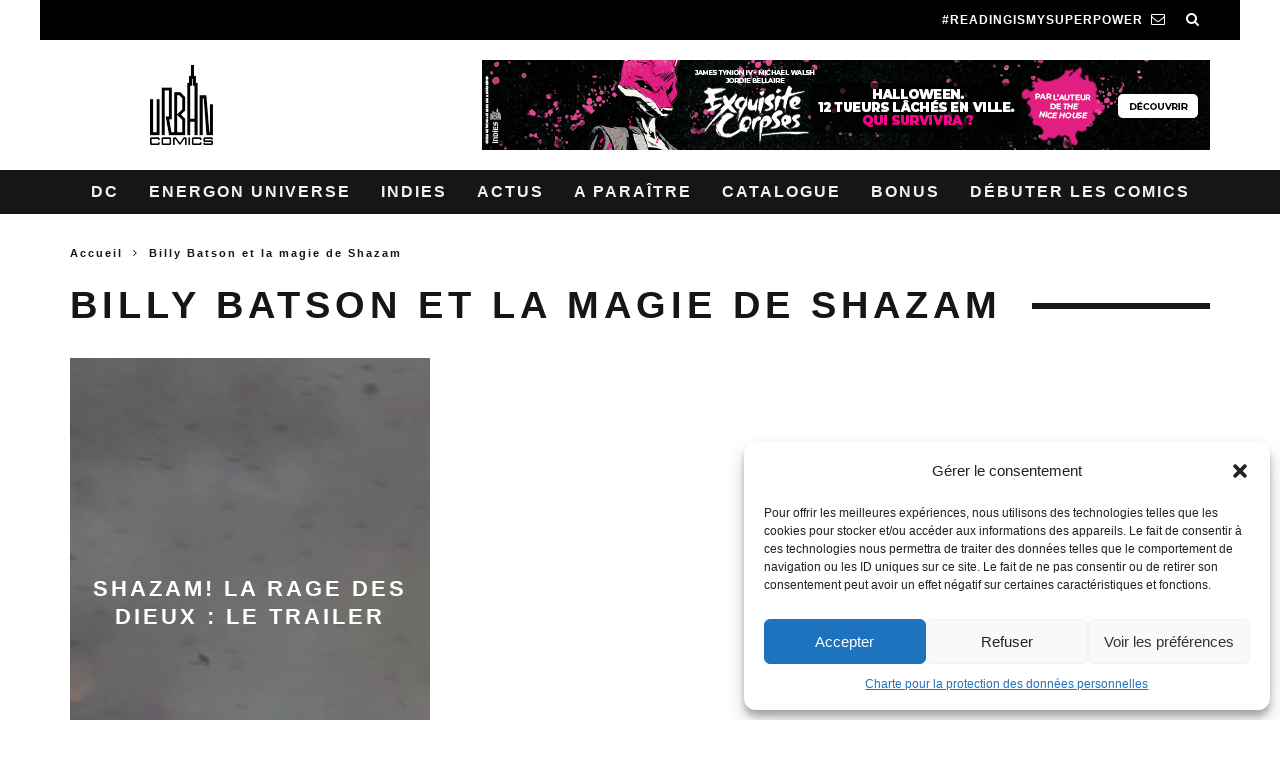

--- FILE ---
content_type: text/html; charset=UTF-8
request_url: https://www.urban-comics.com/tag/billy-batson-et-la-magie-de-shazam/
body_size: 17515
content:
<!DOCTYPE html>
<!--[if lt IE 7]><html lang="fr-FR" class="no-js lt-ie9 lt-ie8 lt-ie7"> <![endif]-->
<!--[if (IE 7)&!(IEMobile)]><html lang="fr-FR" class="no-js lt-ie9 lt-ie8"><![endif]-->
<!--[if (IE 8)&!(IEMobile)]><html lang="fr-FR" class="no-js lt-ie9"><![endif]-->
<!--[if gt IE 8]><!--> <html lang="fr-FR" class="no-js"><!--<![endif]-->

<head>
<!-- Google tag (gtag.js) -->
<script type="text/plain" data-service="google-analytics" data-category="statistics" async data-cmplz-src="https://www.googletagmanager.com/gtag/js?id=G-3KL35YB3R4"></script>
<script>
  window.dataLayer = window.dataLayer || [];
  function gtag(){dataLayer.push(arguments);}
  gtag('js', new Date());

  gtag('config', 'G-3KL35YB3R4');
</script>

    <meta charset="utf-8">
    <meta name="tdm-reservation" content="1">
    <meta name="tdm-policy" content="https://www.urban-comics.com/legal/policy.json">
    <!-- Google Chrome Frame for IE -->
    <!--[if IE]><meta http-equiv="X-UA-Compatible" content="IE=edge" /><![endif]-->
    <!-- mobile meta -->
            <meta name="viewport" content="width=device-width, initial-scale=1.0"/>
    
    <link rel="pingback" href="https://www.urban-comics.com/xmlrpc.php">

    
    <!-- Quantcast Choice. Consent Manager Tag v2.0 (for TCF 2.0) -->
    <script type="text/javascript" async=true>
        (function() {
            var host = window.location.hostname;
            var element = document.createElement('script');
            var firstScript = document.getElementsByTagName('script')[0];
            var url = 'https://quantcast.mgr.consensu.org'
                .concat('/choice/', 'SryMGb_ESR6pa', '/', host, '/choice.js')
            var uspTries = 0;
            var uspTriesLimit = 3;
            element.async = true;
            element.type = 'text/javascript';
            element.src = url;

            firstScript.parentNode.insertBefore(element, firstScript);

            function makeStub() {
                var TCF_LOCATOR_NAME = '__tcfapiLocator';
                var queue = [];
                var win = window;
                var cmpFrame;

                function addFrame() {
                    var doc = win.document;
                    var otherCMP = !!(win.frames[TCF_LOCATOR_NAME]);

                    if (!otherCMP) {
                        if (doc.body) {
                            var iframe = doc.createElement('iframe');

                            iframe.style.cssText = 'display:none';
                            iframe.name = TCF_LOCATOR_NAME;
                            doc.body.appendChild(iframe);
                        } else {
                            setTimeout(addFrame, 5);
                        }
                    }
                    return !otherCMP;
                }

                function tcfAPIHandler() {
                    var gdprApplies;
                    var args = arguments;

                    if (!args.length) {
                        return queue;
                    } else if (args[0] === 'setGdprApplies') {
                        if (
                            args.length > 3 &&
                            args[2] === 2 &&
                            typeof args[3] === 'boolean'
                        ) {
                            gdprApplies = args[3];
                            if (typeof args[2] === 'function') {
                                args[2]('set', true);
                            }
                        }
                    } else if (args[0] === 'ping') {
                        var retr = {
                            gdprApplies: gdprApplies,
                            cmpLoaded: false,
                            cmpStatus: 'stub'
                        };

                        if (typeof args[2] === 'function') {
                            args[2](retr);
                        }
                    } else {
                        queue.push(args);
                    }
                }

                function postMessageEventHandler(event) {
                    var msgIsString = typeof event.data === 'string';
                    var json = {};

                    try {
                        if (msgIsString) {
                            json = JSON.parse(event.data);
                        } else {
                            json = event.data;
                        }
                    } catch (ignore) {}

                    var payload = json.__tcfapiCall;

                    if (payload) {
                        window.__tcfapi(
                            payload.command,
                            payload.version,
                            function(retValue, success) {
                                var returnMsg = {
                                    __tcfapiReturn: {
                                        returnValue: retValue,
                                        success: success,
                                        callId: payload.callId
                                    }
                                };
                                if (msgIsString) {
                                    returnMsg = JSON.stringify(returnMsg);
                                }
                                event.source.postMessage(returnMsg, '*');
                            },
                            payload.parameter
                        );
                    }
                }

                while (win) {
                    try {
                        if (win.frames[TCF_LOCATOR_NAME]) {
                            cmpFrame = win;
                            break;
                        }
                    } catch (ignore) {}

                    if (win === window.top) {
                        break;
                    }
                    win = win.parent;
                }
                if (!cmpFrame) {
                    addFrame();
                    win.__tcfapi = tcfAPIHandler;
                    win.addEventListener('message', postMessageEventHandler, false);
                }
            };

            makeStub();

            var uspStubFunction = function() {
                var arg = arguments;
                if (typeof window.__uspapi !== uspStubFunction) {
                    setTimeout(function() {
                        if (typeof window.__uspapi !== 'undefined') {
                            window.__uspapi.apply(window.__uspapi, arg);
                        }
                    }, 500);
                }
            };

            var checkIfUspIsReady = function() {
                uspTries++;
                if (window.__uspapi === uspStubFunction && uspTries < uspTriesLimit) {
                    console.warn('USP is not accessible');
                } else {
                    clearInterval(uspInterval);
                }
            };

            if (typeof window.__uspapi === 'undefined') {
                window.__uspapi = uspStubFunction;
                var uspInterval = setInterval(checkIfUspIsReady, 6000);
            }
        })();
    </script>
    <!-- End Quantcast Choice. Consent Manager Tag v2.0 (for TCF 2.0) -->

    <style>
        .qc-cmp-button.qc-cmp-secondary-button {
            border-color: #eee !important;
            background-color: #eee !important;
        }
    </style>






    <!-- head extras -->
    <meta name='robots' content='index, follow, max-image-preview:large, max-snippet:-1, max-video-preview:-1' />

	<!-- This site is optimized with the Yoast SEO plugin v23.7 - https://yoast.com/wordpress/plugins/seo/ -->
	<title>Billy Batson et la magie de Shazam Archives - Urban Comics</title>
	<link rel="canonical" href="https://www.urban-comics.com/tag/billy-batson-et-la-magie-de-shazam/" />
	<meta property="og:locale" content="fr_FR" />
	<meta property="og:type" content="article" />
	<meta property="og:title" content="Billy Batson et la magie de Shazam Archives - Urban Comics" />
	<meta property="og:url" content="https://www.urban-comics.com/tag/billy-batson-et-la-magie-de-shazam/" />
	<meta property="og:site_name" content="Urban Comics" />
	<meta name="twitter:card" content="summary_large_image" />
	<meta name="twitter:site" content="@UrbanComics" />
	<script type="application/ld+json" class="yoast-schema-graph">{"@context":"https://schema.org","@graph":[{"@type":"CollectionPage","@id":"https://www.urban-comics.com/tag/billy-batson-et-la-magie-de-shazam/","url":"https://www.urban-comics.com/tag/billy-batson-et-la-magie-de-shazam/","name":"Billy Batson et la magie de Shazam Archives - Urban Comics","isPartOf":{"@id":"https://www.urban-comics.com/#website"},"primaryImageOfPage":{"@id":"https://www.urban-comics.com/tag/billy-batson-et-la-magie-de-shazam/#primaryimage"},"image":{"@id":"https://www.urban-comics.com/tag/billy-batson-et-la-magie-de-shazam/#primaryimage"},"thumbnailUrl":"https://www.urban-comics.com/wp-content/uploads/2022/11/trailer-shazam-2-.jpg","breadcrumb":{"@id":"https://www.urban-comics.com/tag/billy-batson-et-la-magie-de-shazam/#breadcrumb"},"inLanguage":"fr-FR"},{"@type":"ImageObject","inLanguage":"fr-FR","@id":"https://www.urban-comics.com/tag/billy-batson-et-la-magie-de-shazam/#primaryimage","url":"https://www.urban-comics.com/wp-content/uploads/2022/11/trailer-shazam-2-.jpg","contentUrl":"https://www.urban-comics.com/wp-content/uploads/2022/11/trailer-shazam-2-.jpg","width":1200,"height":500},{"@type":"BreadcrumbList","@id":"https://www.urban-comics.com/tag/billy-batson-et-la-magie-de-shazam/#breadcrumb","itemListElement":[{"@type":"ListItem","position":1,"name":"Accueil","item":"https://www.urban-comics.com/"},{"@type":"ListItem","position":2,"name":"Billy Batson et la magie de Shazam"}]},{"@type":"WebSite","@id":"https://www.urban-comics.com/#website","url":"https://www.urban-comics.com/","name":"Urban Comics","description":"Batman, Wonder Woman, Justice League, tous les mondes de la BD américaine","publisher":{"@id":"https://www.urban-comics.com/#organization"},"potentialAction":[{"@type":"SearchAction","target":{"@type":"EntryPoint","urlTemplate":"https://www.urban-comics.com/?s={search_term_string}"},"query-input":{"@type":"PropertyValueSpecification","valueRequired":true,"valueName":"search_term_string"}}],"inLanguage":"fr-FR"},{"@type":"Organization","@id":"https://www.urban-comics.com/#organization","name":"Urban Comics","url":"https://www.urban-comics.com/","logo":{"@type":"ImageObject","inLanguage":"fr-FR","@id":"https://www.urban-comics.com/#/schema/logo/image/","url":"https://www.urban-comics.com/wp-content/uploads/2017/04/Logo_Urban-DC24_H_Blanc.png","contentUrl":"https://www.urban-comics.com/wp-content/uploads/2017/04/Logo_Urban-DC24_H_Blanc.png","width":464,"height":610,"caption":"Urban Comics"},"image":{"@id":"https://www.urban-comics.com/#/schema/logo/image/"},"sameAs":["https://www.facebook.com/UrbanComics","https://x.com/UrbanComics","https://www.instagram.com/urbancomics/","https://www.youtube.com/@Urban_Comics"]}]}</script>
	<!-- / Yoast SEO plugin. -->


<link rel='dns-prefetch' href='//cdnjs.cloudflare.com' />
<link rel="alternate" type="application/rss+xml" title="Urban Comics &raquo; Flux" href="https://www.urban-comics.com/feed/" />
<link rel="alternate" type="application/rss+xml" title="Urban Comics &raquo; Flux des commentaires" href="https://www.urban-comics.com/comments/feed/" />
<link rel="alternate" type="application/rss+xml" title="Urban Comics &raquo; Flux de l’étiquette Billy Batson et la magie de Shazam" href="https://www.urban-comics.com/tag/billy-batson-et-la-magie-de-shazam/feed/" />
<script type="text/javascript">
/* <![CDATA[ */
window._wpemojiSettings = {"baseUrl":"https:\/\/s.w.org\/images\/core\/emoji\/15.0.3\/72x72\/","ext":".png","svgUrl":"https:\/\/s.w.org\/images\/core\/emoji\/15.0.3\/svg\/","svgExt":".svg","source":{"concatemoji":"https:\/\/www.urban-comics.com\/wp-includes\/js\/wp-emoji-release.min.js?ver=6.6.4"}};
/*! This file is auto-generated */
!function(i,n){var o,s,e;function c(e){try{var t={supportTests:e,timestamp:(new Date).valueOf()};sessionStorage.setItem(o,JSON.stringify(t))}catch(e){}}function p(e,t,n){e.clearRect(0,0,e.canvas.width,e.canvas.height),e.fillText(t,0,0);var t=new Uint32Array(e.getImageData(0,0,e.canvas.width,e.canvas.height).data),r=(e.clearRect(0,0,e.canvas.width,e.canvas.height),e.fillText(n,0,0),new Uint32Array(e.getImageData(0,0,e.canvas.width,e.canvas.height).data));return t.every(function(e,t){return e===r[t]})}function u(e,t,n){switch(t){case"flag":return n(e,"\ud83c\udff3\ufe0f\u200d\u26a7\ufe0f","\ud83c\udff3\ufe0f\u200b\u26a7\ufe0f")?!1:!n(e,"\ud83c\uddfa\ud83c\uddf3","\ud83c\uddfa\u200b\ud83c\uddf3")&&!n(e,"\ud83c\udff4\udb40\udc67\udb40\udc62\udb40\udc65\udb40\udc6e\udb40\udc67\udb40\udc7f","\ud83c\udff4\u200b\udb40\udc67\u200b\udb40\udc62\u200b\udb40\udc65\u200b\udb40\udc6e\u200b\udb40\udc67\u200b\udb40\udc7f");case"emoji":return!n(e,"\ud83d\udc26\u200d\u2b1b","\ud83d\udc26\u200b\u2b1b")}return!1}function f(e,t,n){var r="undefined"!=typeof WorkerGlobalScope&&self instanceof WorkerGlobalScope?new OffscreenCanvas(300,150):i.createElement("canvas"),a=r.getContext("2d",{willReadFrequently:!0}),o=(a.textBaseline="top",a.font="600 32px Arial",{});return e.forEach(function(e){o[e]=t(a,e,n)}),o}function t(e){var t=i.createElement("script");t.src=e,t.defer=!0,i.head.appendChild(t)}"undefined"!=typeof Promise&&(o="wpEmojiSettingsSupports",s=["flag","emoji"],n.supports={everything:!0,everythingExceptFlag:!0},e=new Promise(function(e){i.addEventListener("DOMContentLoaded",e,{once:!0})}),new Promise(function(t){var n=function(){try{var e=JSON.parse(sessionStorage.getItem(o));if("object"==typeof e&&"number"==typeof e.timestamp&&(new Date).valueOf()<e.timestamp+604800&&"object"==typeof e.supportTests)return e.supportTests}catch(e){}return null}();if(!n){if("undefined"!=typeof Worker&&"undefined"!=typeof OffscreenCanvas&&"undefined"!=typeof URL&&URL.createObjectURL&&"undefined"!=typeof Blob)try{var e="postMessage("+f.toString()+"("+[JSON.stringify(s),u.toString(),p.toString()].join(",")+"));",r=new Blob([e],{type:"text/javascript"}),a=new Worker(URL.createObjectURL(r),{name:"wpTestEmojiSupports"});return void(a.onmessage=function(e){c(n=e.data),a.terminate(),t(n)})}catch(e){}c(n=f(s,u,p))}t(n)}).then(function(e){for(var t in e)n.supports[t]=e[t],n.supports.everything=n.supports.everything&&n.supports[t],"flag"!==t&&(n.supports.everythingExceptFlag=n.supports.everythingExceptFlag&&n.supports[t]);n.supports.everythingExceptFlag=n.supports.everythingExceptFlag&&!n.supports.flag,n.DOMReady=!1,n.readyCallback=function(){n.DOMReady=!0}}).then(function(){return e}).then(function(){var e;n.supports.everything||(n.readyCallback(),(e=n.source||{}).concatemoji?t(e.concatemoji):e.wpemoji&&e.twemoji&&(t(e.twemoji),t(e.wpemoji)))}))}((window,document),window._wpemojiSettings);
/* ]]> */
</script>
<link rel='stylesheet' id='mdf_search_stat-css' href='https://www.urban-comics.com/wp-content/plugins/wp-meta-data-filter-and-taxonomy-filter.old/ext/mdf_stat/css/stat.css?ver=6.6.4' type='text/css' media='all' />
<style id='wp-emoji-styles-inline-css' type='text/css'>

	img.wp-smiley, img.emoji {
		display: inline !important;
		border: none !important;
		box-shadow: none !important;
		height: 1em !important;
		width: 1em !important;
		margin: 0 0.07em !important;
		vertical-align: -0.1em !important;
		background: none !important;
		padding: 0 !important;
	}
</style>
<link rel='stylesheet' id='taxonomy-image-plugin-public-css' href='https://www.urban-comics.com/wp-content/plugins/taxonomy-images/css/style.css?ver=0.9.6' type='text/css' media='screen' />
<link rel='stylesheet' id='cmplz-general-css' href='https://www.urban-comics.com/wp-content/plugins/complianz-gdpr/assets/css/cookieblocker.min.css?ver=1730128483' type='text/css' media='all' />
<link rel='stylesheet' id='cb-main-stylesheet-css' href='https://www.urban-comics.com/wp-content/themes/UrbanComics/library/css/style.min.css?ver=3.1.1' type='text/css' media='all' />
<!--[if lt IE 10]>
<link rel='stylesheet' id='cb-ie-only-css' href='https://www.urban-comics.com/wp-content/themes/UrbanComics/library/css/ie.css?ver=3.1.1' type='text/css' media='all' />
<![endif]-->
<link rel='stylesheet' id='cb-woocommerce-stylesheet-css' href='https://www.urban-comics.com/wp-content/themes/UrbanComics/woocommerce/css/woocommerce.css?ver=3.1.1' type='text/css' media='all' />
<link rel='stylesheet' id='colorbox-css-css' href='https://www.urban-comics.com/wp-content/themes/UrbanComics/library/css/colorbox.css?ver=3.3.0' type='text/css' media='all' />
<script type="text/javascript" src="https://www.urban-comics.com/wp-includes/js/jquery/jquery.min.js?ver=3.7.1" id="jquery-core-js"></script>
<script type="text/javascript" src="https://www.urban-comics.com/wp-includes/js/jquery/jquery-migrate.min.js?ver=3.4.1" id="jquery-migrate-js"></script>
<script type="text/javascript" id="jquery-js-after">
/* <![CDATA[ */
 function mdf_js_after_ajax_done() {  }
/* ]]> */
</script>
<script type="text/javascript" src="https://www.urban-comics.com/wp-includes/js/jquery/ui/core.min.js?ver=1.13.3" id="jquery-ui-core-js"></script>
<script type="text/javascript" id="meta_data_filter_widget-js-extra">
/* <![CDATA[ */
var mdf_settings_data = {"hide_empty_title":"1"};
/* ]]> */
</script>
<script type="text/javascript" src="https://www.urban-comics.com/wp-content/plugins/wp-meta-data-filter-and-taxonomy-filter.old/js/front.js?ver=6.6.4" id="meta_data_filter_widget-js"></script>
<script type="text/javascript" src="https://www.urban-comics.com/wp-content/themes/UrbanComics/library/js/modernizr.custom.min.js?ver=2.6.2" id="cb-modernizr-js"></script>
<script type="text/javascript" src="https://cdnjs.cloudflare.com/ajax/libs/jquery.colorbox/1.6.4/jquery.colorbox-min.js?ver=6.6.4" id="colorbox-js-js"></script>
<script type="text/javascript" src="https://www.urban-comics.com/wp-content/themes/UrbanComics/library/js/newsletter.js?ver=6.6.4" id="newsletter-js"></script>
<link rel="https://api.w.org/" href="https://www.urban-comics.com/wp-json/" /><link rel="alternate" title="JSON" type="application/json" href="https://www.urban-comics.com/wp-json/wp/v2/tags/4983" /><link rel="EditURI" type="application/rsd+xml" title="RSD" href="https://www.urban-comics.com/xmlrpc.php?rsd" />
<meta name="generator" content="WordPress 6.6.4" />
<meta name="generator" content="WooCommerce 3.0.1" />
<!-- Google Tag Manager -->
<script>(function(w,d,s,l,i){w[l]=w[l]||[];w[l].push({'gtm.start':
new Date().getTime(),event:'gtm.js'});var f=d.getElementsByTagName(s)[0],
j=d.createElement(s),dl=l!='dataLayer'?'&l='+l:'';j.async=true;j.src=
'https://www.googletagmanager.com/gtm.js?id='+i+dl;f.parentNode.insertBefore(j,f);
})(window,document,'script','dataLayer','GTM-WV6F5G');</script>
<!-- End Google Tag Manager -->
					<style>.cmplz-hidden {
					display: none !important;
				}</style><style type="text/css">.with_header_ws{margin-top:44px !important;}#cb-nav-bar .cb-mega-menu-columns .cb-sub-menu > li > a { color: #9194b6; } .cb-entry-content a {color:#000000; } .cb-entry-content a:hover {color:#9194b6; } .cb-entry-content a:active {color:#000000; } .cb-entry-content a:visited {color:#9194b6; } .cb-entry-content a:focus {color:#000000; }.cb-meta-style-1 .cb-article-meta { background: rgba(0, 0, 0, 0.1); }.cb-module-block .cb-meta-style-2 img, .cb-module-block .cb-meta-style-4 img, .cb-grid-x .cb-grid-img img, .cb-grid-x .cb-grid-img .cb-fi-cover  { opacity: 0.9; }@media only screen and (min-width: 768px) {
                .cb-module-block .cb-meta-style-1:hover .cb-article-meta { background: rgba(0, 0, 0, 0.5); }
                .cb-module-block .cb-meta-style-2:hover img, .cb-module-block .cb-meta-style-4:hover img, .cb-grid-x .cb-grid-feature:hover img, .cb-grid-x .cb-grid-feature:hover .cb-fi-cover, .cb-slider li:hover img { opacity: 0.5; }
            }body { font-size: 16px; }@media only screen and (min-width: 1020px){ body { font-size: 16px; }}</style><!-- end custom css --><style type="text/css">body, #respond, .cb-font-body { font-family: Tahoma, } h1, h2, h3, h4, h5, h6, .cb-font-header, #bbp-user-navigation, .cb-byline{ font-family:Tahoma, }</style><style>.cb-mm-on #cb-nav-bar .cb-main-nav .menu-item-76872:hover, .cb-mm-on #cb-nav-bar .cb-main-nav .menu-item-76872:focus { background:# !important ; }
.cb-mm-on #cb-nav-bar .cb-main-nav .menu-item-76872 .cb-big-menu { border-top-color: #; }
.cb-mm-on #cb-nav-bar .cb-main-nav .menu-item-80410:hover, .cb-mm-on #cb-nav-bar .cb-main-nav .menu-item-80410:focus { background:# !important ; }
.cb-mm-on #cb-nav-bar .cb-main-nav .menu-item-80410 .cb-big-menu { border-top-color: #; }
.cb-mm-on #cb-nav-bar .cb-main-nav .menu-item-60975:hover, .cb-mm-on #cb-nav-bar .cb-main-nav .menu-item-60975:focus { background:# !important ; }
.cb-mm-on #cb-nav-bar .cb-main-nav .menu-item-60975 .cb-big-menu { border-top-color: #; }</style><link rel="icon" href="https://www.urban-comics.com/wp-content/uploads/2024/07/favicon.png" sizes="32x32" />
<link rel="icon" href="https://www.urban-comics.com/wp-content/uploads/2024/07/favicon.png" sizes="192x192" />
<link rel="apple-touch-icon" href="https://www.urban-comics.com/wp-content/uploads/2024/07/favicon.png" />
<meta name="msapplication-TileImage" content="https://www.urban-comics.com/wp-content/uploads/2024/07/favicon.png" />
        <style>
            /* DYNAMIC CSS STYLES DEPENDING OF SETTINGS */
            
            .widget-meta-data-filter h4.data-filter-section-title, .mdf_front_toggle {color:#000000;}
.widget-meta-data-filter li label {text-transform:uppercase;}        </style>
        <script>
    var mdf_is_search_going =0;
    var mdf_tmp_order = 0;
    var mdf_tmp_orderby = 0;
    //+++
    var lang_one_moment = "One Moment ...";
    var mdf_lang_loading = "Loading ...";
    var mdf_lang_cancel = "Cancel";
    var mdf_lang_close = "Close";
    var mdf_lang_apply = "Apply";
    var mdf_tax_loader = '<img src="https://www.urban-comics.com/wp-content/plugins/wp-meta-data-filter-and-taxonomy-filter.old/images/tax_loader.gif" alt="loader" />';
    var mdf_week_first_day =1;
    var mdf_calendar_date_format = "mm/dd/yy";
    var mdf_site_url = "https://www.urban-comics.com";
    var mdf_plugin_url = "https://www.urban-comics.com/wp-content/plugins/wp-meta-data-filter-and-taxonomy-filter.old/";
    var mdf_default_order_by = "nom_serie_order";
    var mdf_default_order = "ASC";
    var show_tax_all_childs =0;
    var mdf_current_term_id = 0;

    var mdf_current_tax = "";
    //admin
    var lang_no_ui_sliders = "no ui sliders in selected mdf category";
    var lang_updated = "Updated";
    //+++
    var mdf_slug_cat = "meta_data_filter_cat";

    var mdf_tooltip_theme = "default";
    var tooltip_max_width = parseInt(220, 10);
    var ajaxurl = "https://www.urban-comics.com/wp-admin/admin-ajax.php";
    var mdf_front_qtrans_lang = "";
    var mdf_front_wpml_lang = "";
    var mdf_use_chosen_js_w =0;
    var mdf_use_chosen_js_s =0;
    var mdf_use_custom_scroll_bar =0;
        mdf_front_qtrans_lang = "";
    var mdf_current_page_url = "/tag/billy-batson-et-la-magie-de-shazam/";

    var mdf_sort_order = "ASC";
    var mdf_order_by = "nom_serie_order";
    var mdf_toggle_close_sign = "-";
    var mdf_toggle_open_sign = "+";
    var tab_slideout_icon = "https://www.urban-comics.com/wp-content/plugins/wp-meta-data-filter-and-taxonomy-filter.old/images/icon_button_search.png";
    var tab_slideout_icon_w = "146";
    var tab_slideout_icon_h = "131";
    var mdf_use_custom_icheck = 0;
    var icheck_skin = {};
    icheck_skin.skin = "flat";
    icheck_skin.color = "blue";


    var mdtf_overlay_skin = "default";





</script>
    <!-- end head extras -->
        <script type="text/javascript">
        jQuery(document).ready(function($){
            $( ".slides .comics-container" ).hover(
                function() {
                    imgHeight = $( this ).find("img").height();
                    $( this ).find(".caption").height(imgHeight - 10 );
                    $( this ).find( ".caption" ).show();
                }, function() {
                    $( this ).find( ".caption" ).hide();
                }
            );
        });
    </script>
    	</head>

	<body data-cmplz=1 class="archive tag tag-billy-batson-et-la-magie-de-shazam tag-4983  cb-sidebar-right  cb-sticky-mm  cb-tm-dark cb-body-light cb-menu-dark cb-mm-dark cb-footer-dark  cb-fw-bs  cb-m-logo-off cb-m-sticky cb-sw-tm-box cb-sw-header-fw cb-sw-menu-fw cb-sw-footer-fw  cb-menu-al-center">

    <div class="special-class" style="display:none;">
        <div id="newsletter_popin_alert" class="popin">
            <div style="text-align: center; padding: 45px 5px 0 5px;">
                <div><img style="margin-left:-9px;" src="https://www.urban-comics.com/wp-content/themes/UrbanComics/img/urbanlogo.jpg" alt="logo Urban"/></div>
                <div><h2 style="font-size: 1.35em;margin:15px 0;">S'abonner à la newsletter Urban</h2></div>
                <div><i class="fa fa-bell" style="font-size:25px;vertical-align: middle; margin-bottom: 5px;margin-right: 6px;"></i></div>
            </div>
            <div class="content" style="text-align: center; padding: 5px">
                <div id="newsletter_choice" style="font-size: 90%;margin:0 0 15px 0;"> Je suis 
                    <input type="radio" id="choix1" name="newsletter_option" value="1"> libraire
                    <input type="radio" id="choix2" name="newsletter_option" value="2"> bibliothécaire
                    <input type="radio" id="choix3" name="newsletter_option" value="3" checked=checked> particulier
                </div>
                <div><input id="newsletter_email" name="newsletter_email" value="" placeholder="Votre email" style="width:90%;"></div>
                <div><a href="#" id="signin_newsletter" class="nl-button cb-button cb-white" style="width:90%;padding:4px 45px; display:inline-block;"><i class="icon icon-mail" style="vertical-align: -2px;"></i> INSCRIPTION</a></div>
                <p style="width:90%;margin:15px auto;font-size: 7.5pt;font-family: 'Montserrat', sans-serif;color: #555555;">Les informations recueillies sur ce formulaire sont enregistrées par Dargaud pour vous informez de nos sorties. Vous pouvez exercer votre droit d'accès aux données vous concernant et les faire rectifier en vous adressant à contact@urban-comics.com. Pour plus d’informations, merci d’accéder à la <a style="font-weight: bolder" href="https://www.urban-comics.com/charte-protection-donnees-personnelles/">notre politique de gestion des données personnelles</a>
                </p>
            </div>

        </div>
    </div>
		
		<div id="cb-outer-container" >

			
				<div id="cb-top-menu" class="clearfix cb-font-header  wrap">
					<div class="wrap clearfix cb-site-padding cb-top-menu-wrap">
	
													<div class="cb-left-side cb-mob">

								<a href="#" id="cb-mob-open" class="cb-link"><i class="fa fa-bars"></i></a>
															</div>
						                                                                        <ul class="cb-top-nav cb-right-side"><li><a href="#" [ws_insert_alert_data type="newsletter" id_bda="URBAN_NEWS" name="Urban Comics"] id="abo_newsletter" class="newsletter hidden-tablet"><span style="padding-right: 8px;">#Readingismysuperpower</span><i class="fa fa-envelope-o" aria-hidden="true"></i></a></li><li class="cb-icon-search cb-menu-icons-extra"><a href="#" class="cb-tip-bot" data-cb-tip="Rechercher" title="Rechercher" id="cb-s-trigger-gen"><i class="fa fa-search"></i></a></li></ul>					</div>
				</div>

				<div id="cb-mob-menu" class="cb-mob-menu">
					<div class="cb-mob-close-wrap">
						
						<a href="#" id="cb-mob-close" class="cb-link"><i class="fa cb-times"></i></a>
						<div class="cb-mob-social">				            <a href="https://www.twitter.com/@urbancomics" target="_blank"><i class="fa fa-twitter" aria-hidden="true"></i></a>
				        				            <a href="https://www.facebook.com/urbancomics" target="_blank"><i class="fa fa-facebook" aria-hidden="true"></i></a>
				        				            <a href="https://plus.google.com/+urbancomics" target="_blank"><i class="fa fa-google-plus" aria-hidden="true"></i></a>
				        				            <a href="https://www.instagram.com/urbancomics" target="_blank"><i class="fa fa-instagram" aria-hidden="true"></i></a>
				        </div>				    </div>

					<div class="cb-mob-menu-wrap">
						<ul id="cb-mob-ul" class="cb-mobile-nav cb-top-nav cb-mob-ul-show"><li class="menu-item menu-item-type-taxonomy menu-item-object-category menu-item-has-children cb-has-children menu-item-46087"><a href="https://www.urban-comics.com/category/dc/">DC</a>
<ul class="sub-menu">
	<li class="menu-item menu-item-type-taxonomy menu-item-object-category menu-item-76873"><a href="https://www.urban-comics.com/category/dc/">DC</a></li>
	<li class="menu-item menu-item-type-taxonomy menu-item-object-category menu-item-76878"><a href="https://www.urban-comics.com/category/dc/univers-dc/batman/">Batman</a></li>
	<li class="menu-item menu-item-type-taxonomy menu-item-object-category menu-item-76879"><a href="https://www.urban-comics.com/category/dc/univers-dc/joker-persos/">Joker</a></li>
	<li class="menu-item menu-item-type-taxonomy menu-item-object-category menu-item-76880"><a href="https://www.urban-comics.com/category/dc/univers-dc/superman-persos/">Superman</a></li>
	<li class="menu-item menu-item-type-taxonomy menu-item-object-category menu-item-76874"><a href="https://www.urban-comics.com/category/vertigo/">Vertigo</a></li>
</ul>
</li>
<li class="menu-item menu-item-type-taxonomy menu-item-object-category menu-item-76872"><a href="https://www.urban-comics.com/category/energon-universe/">Energon Universe</a></li>
<li class="menu-item menu-item-type-taxonomy menu-item-object-category menu-item-46089"><a href="https://www.urban-comics.com/category/indies/">Indies</a></li>
<li class="menu-item menu-item-type-taxonomy menu-item-object-category menu-item-has-children cb-has-children menu-item-80410"><a href="https://www.urban-comics.com/category/events/">Actus</a>
<ul class="sub-menu">
	<li class="menu-item menu-item-type-taxonomy menu-item-object-category menu-item-80411"><a href="https://www.urban-comics.com/category/events/dedicaces/">Dédicaces</a></li>
	<li class="menu-item menu-item-type-taxonomy menu-item-object-category menu-item-80412"><a href="https://www.urban-comics.com/category/events/festivals/">Festivals</a></li>
</ul>
</li>
<li class="menu-item menu-item-type-post_type menu-item-object-page menu-item-77755"><a href="https://www.urban-comics.com/a-paraitre/">A paraître</a></li>
<li class="menu-item menu-item-type-post_type menu-item-object-page menu-item-has-children cb-has-children menu-item-46094"><a href="https://www.urban-comics.com/shop/">Catalogue</a>
<ul class="sub-menu">
	<li class="menu-item menu-item-type-post_type menu-item-object-page menu-item-76884"><a href="https://www.urban-comics.com/auteurs/">Auteurs</a></li>
	<li class="menu-item menu-item-type-post_type menu-item-object-page menu-item-59019"><a href="https://www.urban-comics.com/shop/">Catalogue</a></li>
	<li class="menu-item menu-item-type-post_type menu-item-object-page menu-item-62944"><a href="https://www.urban-comics.com/series/">Series</a></li>
	<li class="menu-item menu-item-type-post_type menu-item-object-page menu-item-59020"><a href="https://www.urban-comics.com/univers/">Univers</a></li>
</ul>
</li>
<li class="menu-item menu-item-type-taxonomy menu-item-object-category menu-item-has-children cb-has-children menu-item-57938"><a href="https://www.urban-comics.com/category/fun-stuff/">Bonus</a>
<ul class="sub-menu">
	<li class="menu-item menu-item-type-taxonomy menu-item-object-category menu-item-76882"><a href="https://www.urban-comics.com/category/auteurs/interviews/">Interviews</a></li>
	<li class="menu-item menu-item-type-taxonomy menu-item-object-category menu-item-61881"><a href="https://www.urban-comics.com/category/fun-stuff/coloriage/">Coloriages</a></li>
	<li class="menu-item menu-item-type-taxonomy menu-item-object-category menu-item-58936"><a href="https://www.urban-comics.com/category/fun-stuff/concours-fun-stuff/">Concours</a></li>
	<li class="menu-item menu-item-type-taxonomy menu-item-object-category menu-item-58935"><a href="https://www.urban-comics.com/category/fun-stuff/fonds-decran/">Fonds d&rsquo;écran</a></li>
	<li class="menu-item menu-item-type-taxonomy menu-item-object-category menu-item-63465"><a href="https://www.urban-comics.com/category/videos/">Videos</a></li>
	<li class="menu-item menu-item-type-taxonomy menu-item-object-category menu-item-58934"><a href="https://www.urban-comics.com/category/fun-stuff/quiz-fun-stuff/">Quiz</a></li>
	<li class="menu-item menu-item-type-taxonomy menu-item-object-category menu-item-76883"><a href="https://www.urban-comics.com/category/auteurs/portfolio-2/">Portfolio</a></li>
</ul>
</li>
<li class="menu-item menu-item-type-taxonomy menu-item-object-category menu-item-has-children cb-has-children menu-item-60975"><a href="https://www.urban-comics.com/category/listes-de-lecture/">Débuter les comics</a>
<ul class="sub-menu">
	<li class="menu-item menu-item-type-taxonomy menu-item-object-category menu-item-58937"><a href="https://www.urban-comics.com/category/persos/">Persos</a></li>
	<li class="menu-item menu-item-type-taxonomy menu-item-object-category menu-item-78611"><a href="https://www.urban-comics.com/category/guides/">Guides</a></li>
	<li class="menu-item menu-item-type-taxonomy menu-item-object-category menu-item-78612"><a href="https://www.urban-comics.com/category/listes-de-lecture/">Listes de lecture</a></li>
</ul>
</li>
</ul>											</div>

				</div>
						
						
			<div id="cb-container" class="clearfix" >
									<header id="cb-header" class="cb-header  cb-with-block ">

					    <div id="cb-logo-box" class="cb-logo-left wrap">
	                    	                <div id="logo">
                                        <a href="https://www.urban-comics.com">
                        <img src="https://www.urban-comics.com/wp-content/uploads/2017/04/logourban.jpg" alt="Urban Comics logo" data-at2x="https://www.urban-comics.com/wp-content/uploads/2017/04/logourbanretinq.jpg">
                    </a>
                                    </div>
            	                        <div class="cb-large cb-block"><a href="https://www.urban-comics.com/exquisite-corpses-la-tournee-avec-james-tynion-iv-et-michael-walsh/"><img class="alignnone size-full wp-image-51293" src="https://www.urban-comics.com/wp-content/uploads/2025/12/banniere-exquisite-1.png"/></a></div>	                    </div>

					</header>
				
				<div id="cb-menu-search" class="cb-s-modal cb-modal"><div class="cb-close-m cb-ta-right"><i class="fa cb-times"></i></div><div class="cb-s-modal-inner cb-pre-load cb-light-loader cb-modal-inner cb-font-header cb-mega-three cb-mega-posts clearfix"><form method="get" class="cb-search" action="https://www.urban-comics.com/">

    <input type="text" class="cb-search-field cb-font-header" placeholder="Rechercher..." value="" name="s" title="" autocomplete="off">
    <button class="cb-search-submit" type="submit" value=""><i class="fa fa-search"></i></button>
    
</form><div id="cb-s-results"></div></div></div>				
									 <nav id="cb-nav-bar" class="clearfix ">
					 	<div class="cb-nav-bar-wrap cb-site-padding clearfix cb-font-header  cb-menu-fw">
		                    <ul class="cb-main-nav wrap clearfix"><li id="menu-item-46087" class="menu-item menu-item-type-taxonomy menu-item-object-category menu-item-has-children cb-has-children menu-item-46087"><a href="https://www.urban-comics.com/category/dc/">DC</a><div class="cb-menu-drop cb-bg cb-mega-menu cb-big-menu clearfix"><div class="cb-sub-mega-three cb-pre-load cb-mega-posts  clearfix"><div class="cb-upper-title"><h2>DC</h2><a href="https://www.urban-comics.com/category/dc/" class="cb-see-all">Tout voir</a></div><ul class="cb-sub-posts"> <li class="cb-looper cb-article-1 cb-mm-posts-count-3 cb-style-1 clearfix post-84829 post type-post status-publish format-standard has-post-thumbnail category-dc category-justice-league-persos category-newsurban category-univers-dc tag-justice-league tag-justice-league-unlimited tag-new-history-of-the-dc-universe-1"><div class="cb-mask cb-img-fw" style="background-color: #222;"><a href="https://www.urban-comics.com/histoire-justice-league/"><img width="260" height="108" src="https://www.urban-comics.com/wp-content/uploads/2026/01/JusticeLeague-evolution-BD-2.jpg" class="attachment-cb-260-170 size-cb-260-170 wp-post-image" alt="" decoding="async" /></a></div><div class="cb-meta"><h2 class="cb-post-title"><a href="https://www.urban-comics.com/histoire-justice-league/">L&rsquo;histoire de la Justice League de A à Z</a></h2></div></li> <li class="cb-looper cb-article-2 cb-mm-posts-count-3 cb-style-1 clearfix post-84819 post type-post status-publish format-standard has-post-thumbnail category-dc category-dc-absolute category-superman-persos category-superman-superman-persos category-univers-dc tag-superman"><div class="cb-mask cb-img-fw" style="background-color: #222;"><a href="https://www.urban-comics.com/la-kryptonite-est-elle-un-fleau-pour-superman/"><img width="260" height="108" src="https://www.urban-comics.com/wp-content/uploads/2026/01/kryptonite-superman-differentes-couleurs-1.jpg" class="attachment-cb-260-170 size-cb-260-170 wp-post-image" alt="" decoding="async" /></a></div><div class="cb-meta"><h2 class="cb-post-title"><a href="https://www.urban-comics.com/la-kryptonite-est-elle-un-fleau-pour-superman/">La Kryptonite est-elle un fléau pour Superman ?</a></h2></div></li> <li class="cb-looper cb-article-3 cb-mm-posts-count-3 cb-style-1 clearfix post-84780 post type-post status-publish format-standard has-post-thumbnail category-batman category-dc category-fun-stuff category-newsurban category-quiz-fun-stuff category-univers-dc category-urban-comics tag-batman-2 tag-dc-marvel-batman-deadpool tag-marvel-dc-deadpool-batman"><div class="cb-mask cb-img-fw" style="background-color: #222;"><a href="https://www.urban-comics.com/connais-tu-bien-deadpool/"><img width="260" height="108" src="https://www.urban-comics.com/wp-content/uploads/2017/04/batmandeadpool6.jpg" class="attachment-cb-260-170 size-cb-260-170 wp-post-image" alt="" decoding="async" /></a></div><div class="cb-meta"><h2 class="cb-post-title"><a href="https://www.urban-comics.com/connais-tu-bien-deadpool/">Connais-tu bien Deadpool ?</a></h2></div></li></ul></div><ul class="cb-sub-menu cb-sub-bg">	<li id="menu-item-76873" class="menu-item menu-item-type-taxonomy menu-item-object-category menu-item-76873"><a href="https://www.urban-comics.com/category/dc/" data-cb-c="2" class="cb-c-l">DC</a></li>
	<li id="menu-item-76878" class="menu-item menu-item-type-taxonomy menu-item-object-category menu-item-76878"><a href="https://www.urban-comics.com/category/dc/univers-dc/batman/" data-cb-c="830" class="cb-c-l">Batman</a></li>
	<li id="menu-item-76879" class="menu-item menu-item-type-taxonomy menu-item-object-category menu-item-76879"><a href="https://www.urban-comics.com/category/dc/univers-dc/joker-persos/" data-cb-c="140" class="cb-c-l">Joker</a></li>
	<li id="menu-item-76880" class="menu-item menu-item-type-taxonomy menu-item-object-category menu-item-76880"><a href="https://www.urban-comics.com/category/dc/univers-dc/superman-persos/" data-cb-c="40" class="cb-c-l">Superman</a></li>
	<li id="menu-item-76874" class="menu-item menu-item-type-taxonomy menu-item-object-category menu-item-76874"><a href="https://www.urban-comics.com/category/vertigo/" data-cb-c="53" class="cb-c-l">Vertigo</a></li>
</ul></div></li>
<li id="menu-item-76872" class="menu-item menu-item-type-taxonomy menu-item-object-category menu-item-76872"><a href="https://www.urban-comics.com/category/energon-universe/">Energon Universe</a><div class="cb-menu-drop cb-bg cb-mega-menu cb-big-menu clearfix"><div class="cb-mega-three cb-mega-posts  clearfix"><div class="cb-upper-title"><h2>Energon Universe</h2><a href="https://www.urban-comics.com/category/energon-universe/" class="cb-see-all">Tout voir</a></div><ul class="cb-sub-posts"> <li class="cb-looper cb-article-1 cb-mm-posts-count-3 cb-style-1 clearfix post-84761 post type-post status-publish format-standard has-post-thumbnail category-energon-universe category-fonds-decran category-fun-stuff category-newsurban category-transformers tag-cobra-commander tag-duke tag-energon-universe tag-transformers tag-transformers-tome-1 tag-transformers-tome-2 tag-transformers-tome-3 tag-transformers-tome-4 tag-void-rivals-tome-1 tag-void-rivals-tome-2 tag-void-rivals-tome-3 tag-void-rivals-tome-4"><div class="cb-mask cb-img-fw" style="background-color: #222;"><a href="https://www.urban-comics.com/pimpe-ton-smartphone-avec-les-fonds-decran-energon/"><img width="360" height="150" src="https://www.urban-comics.com/wp-content/uploads/2026/01/wallpaper-energon.jpg" class="attachment-cb-360-240 size-cb-360-240 wp-post-image" alt="" decoding="async" fetchpriority="high" /></a></div><div class="cb-meta"><h2 class="cb-post-title"><a href="https://www.urban-comics.com/pimpe-ton-smartphone-avec-les-fonds-decran-energon/">Pimpe ton smartphone avec les fonds d&rsquo;écran Energon !</a></h2></div></li> <li class="cb-looper cb-article-2 cb-mm-posts-count-3 cb-style-1 clearfix post-84595 post type-post status-publish format-standard has-post-thumbnail category-dc category-dc-absolute category-elseworlds category-energon-universe category-fun-stuff category-newsurban category-quiz-fun-stuff category-transformers category-univers-dc"><div class="cb-mask cb-img-fw" style="background-color: #222;"><a href="https://www.urban-comics.com/lhoroscope-comics-2026-que-te-reserve-lannee-2026/"><img width="360" height="150" src="https://www.urban-comics.com/wp-content/uploads/2025/12/zatanna-horoscope.jpg" class="attachment-cb-360-240 size-cb-360-240 wp-post-image" alt="" decoding="async" /></a></div><div class="cb-meta"><h2 class="cb-post-title"><a href="https://www.urban-comics.com/lhoroscope-comics-2026-que-te-reserve-lannee-2026/">L&rsquo;horoscope comics 2026 : que te réserve l&rsquo;année 2026 ?</a></h2></div></li> <li class="cb-looper cb-article-3 cb-mm-posts-count-3 cb-style-1 clearfix post-84414 post type-post status-publish format-standard has-post-thumbnail category-concours-fun-stuff category-dc category-dc-absolute category-energon-universe category-fun-stuff category-ghost-machine-2 category-indies category-newsurban category-univers-dc category-urban-comics category-urban-grand-format category-urban-paperback tag-exquisite-corpses-n1 tag-green-lantern-far-sector tag-green-lantern-one-corps-united-tome-1 tag-marvel-dc-deadpool-batman-tome-1 tag-preacher-nomad-tome-5 tag-supergirl-woman-of-tomorrow-edition-augmentee tag-superman-unlimited-tome-1"><div class="cb-mask cb-img-fw" style="background-color: #222;"><a href="https://www.urban-comics.com/concours-1-an-de-bd-2026/"><img width="360" height="150" src="https://www.urban-comics.com/wp-content/uploads/2025/12/batmandeadpool.jpg" class="attachment-cb-360-240 size-cb-360-240 wp-post-image" alt="" decoding="async" /></a></div><div class="cb-meta"><h2 class="cb-post-title"><a href="https://www.urban-comics.com/concours-1-an-de-bd-2026/">CONCOURS : Gagne 1 an de bd !</a></h2></div></li></ul></div></div></li>
<li id="menu-item-46089" class="menu-item menu-item-type-taxonomy menu-item-object-category menu-item-46089"><a href="https://www.urban-comics.com/category/indies/">Indies</a><div class="cb-menu-drop cb-bg cb-mega-menu cb-big-menu clearfix"><div class="cb-mega-three cb-mega-posts  clearfix"><div class="cb-upper-title"><h2>Indies</h2><a href="https://www.urban-comics.com/category/indies/" class="cb-see-all">Tout voir</a></div><ul class="cb-sub-posts"> <li class="cb-looper cb-article-1 cb-mm-posts-count-3 cb-style-1 clearfix post-58759 post type-post status-publish format-standard category-i-hate-fairyland category-indies category-newsurban tag-fairyland-forever-tome-1 tag-fluff-fairyland-integrale-tome-1 tag-i-hate-fairyland-2 tag-indies-2"><div class="cb-mask cb-img-fw" style="background-color: #222;"><a href="https://www.urban-comics.com/i-hate-fairyland-le-top-des-expressions-gertrudiennes/"><img src="https://www.urban-comics.com/wp-content/uploads/2017/04/visuel_serie_defaut-360x240.jpg" alt="article placeholder" class="cb-placeholder-img"></a></div><div class="cb-meta"><h2 class="cb-post-title"><a href="https://www.urban-comics.com/i-hate-fairyland-le-top-des-expressions-gertrudiennes/">I Hate Fairyland : le top 15 des expressions gertrudiennes</a></h2></div></li> <li class="cb-looper cb-article-2 cb-mm-posts-count-3 cb-style-1 clearfix post-84700 post type-post status-publish format-standard has-post-thumbnail category-fonds-decran category-fun-stuff category-indies category-newsurban category-saga-series-indies tag-fonds-decran-2 tag-saga"><div class="cb-mask cb-img-fw" style="background-color: #222;"><a href="https://www.urban-comics.com/saga-encore-plus-de-fonds-decran/"><img width="360" height="150" src="https://www.urban-comics.com/wp-content/uploads/2026/01/wallpaper-saga.png" class="attachment-cb-360-240 size-cb-360-240 wp-post-image" alt="" decoding="async" /></a></div><div class="cb-meta"><h2 class="cb-post-title"><a href="https://www.urban-comics.com/saga-encore-plus-de-fonds-decran/">SAGA : encore plus de fonds d&rsquo;écran !</a></h2></div></li> <li class="cb-looper cb-article-3 cb-mm-posts-count-3 cb-style-1 clearfix post-84485 post type-post status-publish format-standard has-post-thumbnail category-dedicaces category-events category-indies category-newsurban tag-exquisite-corpses-receuil-tome-1 tag-exquisite-corpses-n1 tag-exquisite-corpses-n1-coffret-variant-csa tag-exquisite-corpses-n1-csa tag-exquisite-corpses-n2"><div class="cb-mask cb-img-fw" style="background-color: #222;"><a href="https://www.urban-comics.com/exquisite-corpses-la-tournee-avec-james-tynion-iv-et-michael-walsh/"><img width="360" height="150" src="https://www.urban-comics.com/wp-content/uploads/2025/09/EXQUISITE-CORPSES-ban-annonces-c12026.jpg" class="attachment-cb-360-240 size-cb-360-240 wp-post-image" alt="" decoding="async" /></a></div><div class="cb-meta"><h2 class="cb-post-title"><a href="https://www.urban-comics.com/exquisite-corpses-la-tournee-avec-james-tynion-iv-et-michael-walsh/">Exquisite Corpses : La tournée avec James Tynion IV et Michael Walsh</a></h2></div></li></ul></div></div></li>
<li id="menu-item-80410" class="menu-item menu-item-type-taxonomy menu-item-object-category menu-item-has-children cb-has-children menu-item-80410"><a href="https://www.urban-comics.com/category/events/">Actus</a><div class="cb-links-menu cb-menu-drop"><ul class="cb-sub-menu cb-sub-bg">	<li id="menu-item-80411" class="menu-item menu-item-type-taxonomy menu-item-object-category menu-item-80411"><a href="https://www.urban-comics.com/category/events/dedicaces/" data-cb-c="8544" class="cb-c-l">Dédicaces</a></li>
	<li id="menu-item-80412" class="menu-item menu-item-type-taxonomy menu-item-object-category menu-item-80412"><a href="https://www.urban-comics.com/category/events/festivals/" data-cb-c="8545" class="cb-c-l">Festivals</a></li>
</ul></div></li>
<li id="menu-item-77755" class="menu-item menu-item-type-post_type menu-item-object-page menu-item-77755"><a href="https://www.urban-comics.com/a-paraitre/">A paraître</a></li>
<li id="menu-item-46094" class="menu-item menu-item-type-post_type menu-item-object-page menu-item-has-children cb-has-children menu-item-46094"><a href="https://www.urban-comics.com/shop/">Catalogue</a><div class="cb-links-menu cb-menu-drop"><ul class="cb-sub-menu cb-sub-bg">	<li id="menu-item-76884" class="menu-item menu-item-type-post_type menu-item-object-page menu-item-76884"><a href="https://www.urban-comics.com/auteurs/" data-cb-c="46798" class="cb-c-l">Auteurs</a></li>
	<li id="menu-item-59019" class="menu-item menu-item-type-post_type menu-item-object-page menu-item-59019"><a href="https://www.urban-comics.com/shop/" data-cb-c="46052" class="cb-c-l">Catalogue</a></li>
	<li id="menu-item-62944" class="menu-item menu-item-type-post_type menu-item-object-page menu-item-62944"><a href="https://www.urban-comics.com/series/" data-cb-c="62939" class="cb-c-l">Series</a></li>
	<li id="menu-item-59020" class="menu-item menu-item-type-post_type menu-item-object-page menu-item-59020"><a href="https://www.urban-comics.com/univers/" data-cb-c="59005" class="cb-c-l">Univers</a></li>
</ul></div></li>
<li id="menu-item-57938" class="menu-item menu-item-type-taxonomy menu-item-object-category menu-item-has-children cb-has-children menu-item-57938"><a href="https://www.urban-comics.com/category/fun-stuff/">Bonus</a><div class="cb-menu-drop cb-bg cb-mega-menu cb-big-menu clearfix"><div class="cb-sub-mega-three cb-pre-load cb-mega-posts  clearfix"><div class="cb-upper-title"><h2>Bonus</h2><a href="https://www.urban-comics.com/category/fun-stuff/" class="cb-see-all">Tout voir</a></div><ul class="cb-sub-posts"> <li class="cb-looper cb-article-1 cb-mm-posts-count-3 cb-style-1 clearfix post-84780 post type-post status-publish format-standard has-post-thumbnail category-batman category-dc category-fun-stuff category-newsurban category-quiz-fun-stuff category-univers-dc category-urban-comics tag-batman-2 tag-dc-marvel-batman-deadpool tag-marvel-dc-deadpool-batman"><div class="cb-mask cb-img-fw" style="background-color: #222;"><a href="https://www.urban-comics.com/connais-tu-bien-deadpool/"><img width="260" height="108" src="https://www.urban-comics.com/wp-content/uploads/2017/04/batmandeadpool6.jpg" class="attachment-cb-260-170 size-cb-260-170 wp-post-image" alt="" decoding="async" /></a></div><div class="cb-meta"><h2 class="cb-post-title"><a href="https://www.urban-comics.com/connais-tu-bien-deadpool/">Connais-tu bien Deadpool ?</a></h2></div></li> <li class="cb-looper cb-article-2 cb-mm-posts-count-3 cb-style-1 clearfix post-84761 post type-post status-publish format-standard has-post-thumbnail category-energon-universe category-fonds-decran category-fun-stuff category-newsurban category-transformers tag-cobra-commander tag-duke tag-energon-universe tag-transformers tag-transformers-tome-1 tag-transformers-tome-2 tag-transformers-tome-3 tag-transformers-tome-4 tag-void-rivals-tome-1 tag-void-rivals-tome-2 tag-void-rivals-tome-3 tag-void-rivals-tome-4"><div class="cb-mask cb-img-fw" style="background-color: #222;"><a href="https://www.urban-comics.com/pimpe-ton-smartphone-avec-les-fonds-decran-energon/"><img width="260" height="108" src="https://www.urban-comics.com/wp-content/uploads/2026/01/wallpaper-energon.jpg" class="attachment-cb-260-170 size-cb-260-170 wp-post-image" alt="" decoding="async" /></a></div><div class="cb-meta"><h2 class="cb-post-title"><a href="https://www.urban-comics.com/pimpe-ton-smartphone-avec-les-fonds-decran-energon/">Pimpe ton smartphone avec les fonds d&rsquo;écran Energon !</a></h2></div></li> <li class="cb-looper cb-article-3 cb-mm-posts-count-3 cb-style-1 clearfix post-68961 post type-post status-publish format-standard has-post-thumbnail category-dc category-fun-stuff category-newsurban category-quiz-fun-stuff category-superman-superman-persos category-superman-persos category-univers-dc category-urban-comics category-urban-news tag-clark-kent tag-quiz-superman tag-superman tag-superman-chronicles-1989-volume-1 tag-superman-lost tag-superman-rebirth-tome-1 tag-superman-space-age"><div class="cb-mask cb-img-fw" style="background-color: #222;"><a href="https://www.urban-comics.com/connais-bien-superman/"><img width="260" height="108" src="https://www.urban-comics.com/wp-content/uploads/2025/05/absolute-superman.jpg" class="attachment-cb-260-170 size-cb-260-170 wp-post-image" alt="" decoding="async" /></a></div><div class="cb-meta"><h2 class="cb-post-title"><a href="https://www.urban-comics.com/connais-bien-superman/">Connais-tu bien Superman ?</a></h2></div></li></ul></div><ul class="cb-sub-menu cb-sub-bg">	<li id="menu-item-76882" class="menu-item menu-item-type-taxonomy menu-item-object-category menu-item-76882"><a href="https://www.urban-comics.com/category/auteurs/interviews/" data-cb-c="696" class="cb-c-l">Interviews</a></li>
	<li id="menu-item-61881" class="menu-item menu-item-type-taxonomy menu-item-object-category menu-item-61881"><a href="https://www.urban-comics.com/category/fun-stuff/coloriage/" data-cb-c="338" class="cb-c-l">Coloriages</a></li>
	<li id="menu-item-58936" class="menu-item menu-item-type-taxonomy menu-item-object-category menu-item-58936"><a href="https://www.urban-comics.com/category/fun-stuff/concours-fun-stuff/" data-cb-c="42" class="cb-c-l">Concours</a></li>
	<li id="menu-item-58935" class="menu-item menu-item-type-taxonomy menu-item-object-category menu-item-58935"><a href="https://www.urban-comics.com/category/fun-stuff/fonds-decran/" data-cb-c="14" class="cb-c-l">Fonds d&rsquo;écran</a></li>
	<li id="menu-item-63465" class="menu-item menu-item-type-taxonomy menu-item-object-category menu-item-63465"><a href="https://www.urban-comics.com/category/videos/" data-cb-c="66" class="cb-c-l">Videos</a></li>
	<li id="menu-item-58934" class="menu-item menu-item-type-taxonomy menu-item-object-category menu-item-58934"><a href="https://www.urban-comics.com/category/fun-stuff/quiz-fun-stuff/" data-cb-c="44" class="cb-c-l">Quiz</a></li>
	<li id="menu-item-76883" class="menu-item menu-item-type-taxonomy menu-item-object-category menu-item-76883"><a href="https://www.urban-comics.com/category/auteurs/portfolio-2/" data-cb-c="583" class="cb-c-l">Portfolio</a></li>
</ul></div></li>
<li id="menu-item-60975" class="menu-item menu-item-type-taxonomy menu-item-object-category menu-item-has-children cb-has-children menu-item-60975"><a href="https://www.urban-comics.com/category/listes-de-lecture/">Débuter les comics</a><div class="cb-menu-drop cb-bg cb-mega-menu cb-big-menu clearfix"><div class="cb-sub-mega-three cb-pre-load cb-mega-posts  clearfix"><div class="cb-upper-title"><h2>Débuter les comics</h2><a href="https://www.urban-comics.com/category/listes-de-lecture/" class="cb-see-all">Tout voir</a></div><ul class="cb-sub-posts"> <li class="cb-looper cb-article-1 cb-mm-posts-count-3 cb-style-1 clearfix post-80569 post type-post status-publish format-standard has-post-thumbnail category-dc category-fun-stuff category-listes-de-lecture category-newsurban category-supergirl-persos category-superman-persos category-superman category-superman-superman-persos category-univers-dc category-urban-comics tag-kingdom-come tag-les-derniers-jours-de-superman tag-supergirl tag-supergirl-woman-of-tomorrow tag-superman tag-superman-aventures tag-superman-aventures-tome-1 tag-superman-for-all-seasons tag-superman-for-all-seasons-edition-2025 tag-superman-identite-secrete-edition-black-label tag-superman-lost tag-superman-red-son-edition-black-label"><div class="cb-mask cb-img-fw" style="background-color: #222;"><a href="https://www.urban-comics.com/superman-1-film-1-bd/"><img width="260" height="108" src="https://www.urban-comics.com/wp-content/uploads/2025/04/All-Star-Superman1.jpg" class="attachment-cb-260-170 size-cb-260-170 wp-post-image" alt="" decoding="async" /></a></div><div class="cb-meta"><h2 class="cb-post-title"><a href="https://www.urban-comics.com/superman-1-film-1-bd/">Superman : 1 film= 1 BD</a></h2></div></li> <li class="cb-looper cb-article-2 cb-mm-posts-count-3 cb-style-1 clearfix post-84613 post type-post status-publish format-standard has-post-thumbnail category-batman category-dc category-justice-league-persos category-kids category-listes-de-lecture category-newsurban category-superman-persos category-univers-dc category-urban-comics tag-batman-2 tag-justice-league tag-superman"><div class="cb-mask cb-img-fw" style="background-color: #222;"><a href="https://www.urban-comics.com/liste-de-lecture-1-anime-1-bd/"><img width="260" height="170" src="https://www.urban-comics.com/wp-content/uploads/2022/07/Krypto-super-chien-260x170.jpg" class="attachment-cb-260-170 size-cb-260-170 wp-post-image" alt="" decoding="async" srcset="https://www.urban-comics.com/wp-content/uploads/2022/07/Krypto-super-chien-260x170.jpg 260w, https://www.urban-comics.com/wp-content/uploads/2022/07/Krypto-super-chien-100x65.jpg 100w, https://www.urban-comics.com/wp-content/uploads/2022/07/Krypto-super-chien-759x500.jpg 759w" sizes="(max-width: 260px) 100vw, 260px" /></a></div><div class="cb-meta"><h2 class="cb-post-title"><a href="https://www.urban-comics.com/liste-de-lecture-1-anime-1-bd/">Liste de lecture : 1 animé = 1 BD</a></h2></div></li> <li class="cb-looper cb-article-3 cb-mm-posts-count-3 cb-style-1 clearfix post-78258 post type-post status-publish format-standard has-post-thumbnail category-batman category-dc category-energon-universe category-joker-persos category-justice-league-persos category-listes-de-lecture category-newsurban category-superman-persos category-the-witcher category-transformers category-univers-dc tag-batmanfortnite-fondation tag-dc-x-sonic tag-fables tag-fables-wolf-among-us-tome-1 tag-injustice-2 tag-injustice-annee-un-integrale-tome-1 tag-life-is-strange tag-life-is-strange-integrale-tome-1 tag-mortal-kombat-x tag-the-witcher tag-the-witcher-integrale-1 tag-urban-games tag-vampire-la-mascarade-tome-1"><div class="cb-mask cb-img-fw" style="background-color: #222;"><a href="https://www.urban-comics.com/liste-lecture-les-bd-adaptees-de-jeux-video/"><img width="260" height="108" src="https://www.urban-comics.com/wp-content/uploads/2025/09/crossover-sonic-pagecross-site-banniere-pagesonic.jpg" class="attachment-cb-260-170 size-cb-260-170 wp-post-image" alt="" decoding="async" /></a></div><div class="cb-meta"><h2 class="cb-post-title"><a href="https://www.urban-comics.com/liste-lecture-les-bd-adaptees-de-jeux-video/">Liste de lecture : Les BD adaptées de jeux vidéo</a></h2></div></li></ul></div><ul class="cb-sub-menu cb-sub-bg">	<li id="menu-item-58937" class="menu-item menu-item-type-taxonomy menu-item-object-category menu-item-58937"><a href="https://www.urban-comics.com/category/persos/" data-cb-c="3477" class="cb-c-l">Persos</a></li>
	<li id="menu-item-78611" class="menu-item menu-item-type-taxonomy menu-item-object-category menu-item-78611"><a href="https://www.urban-comics.com/category/guides/" data-cb-c="3458" class="cb-c-l">Guides</a></li>
	<li id="menu-item-78612" class="menu-item menu-item-type-taxonomy menu-item-object-category menu-item-78612"><a href="https://www.urban-comics.com/category/listes-de-lecture/" data-cb-c="5018" class="cb-c-l">Listes de lecture</a></li>
</ul></div></li>
</ul>		                </div>
	 				</nav>
	 				
	 				
	 									
	 				
 				 				
 				<!-- Google tag (gtag.js) -->
<script type="text/plain" data-service="google-analytics" data-category="statistics" async data-cmplz-src="https://www.googletagmanager.com/gtag/js?id=G-ELTE09W3KK"></script>
<script>
  window.dataLayer = window.dataLayer || [];
  function gtag(){dataLayer.push(arguments);}
  gtag('js', new Date());

  gtag('config', 'G-ELTE09W3KK');
</script>


<!-- Google tag (gtag.js) -->
<script type="text/plain" data-service="google-analytics" data-category="statistics" async data-cmplz-src="https://www.googletagmanager.com/gtag/js?id=G-3KL35YB3R4"></script>
<script>
  window.dataLayer = window.dataLayer || [];
  function gtag(){dataLayer.push(arguments);}
  gtag('js', new Date());

  gtag('config', 'G-3KL35YB3R4');
</script>

<div id="cb-content" class="wrap cb-wrap-pad clearfix">

<div class="cb-main clearfix cb-module-block cb-blog-style-roll"><div class="cb-breadcrumbs"><a href="https://www.urban-comics.com">Accueil</a><i class="fa fa-angle-right"></i><div itemscope itemtype="http://data-vocabulary.org/Breadcrumb"><a href="https://www.urban-comics.com/tag/billy-batson-et-la-magie-de-shazam/" title="Voir tous les articles dans Billy Batson et la magie de Shazam" itemprop="url"><span itemprop="title">Billy Batson et la magie de Shazam</span></a></div></div>        <div class="cb-module-header cb-category-header">
            <h1 class="cb-module-title">Billy Batson et la magie de Shazam</h1>                    </div>

          

<article id="post-70748" class="cb-blog-style-j cb-article-big cb-article-review cb-article cb-meta-style-2 cb-article-row cb-no-1 clearfix cb-article-row-3 post-70748 post type-post status-publish format-standard has-post-thumbnail hentry category-dc category-newsurban category-shazam category-trailers-videos category-univers-dc tag-billy-batson-et-la-magie-de-shazam tag-shazam tag-shazam-anthologie tag-shazam-rebirth-tome-1">

        <div class="cb-mask cb-img-fw">
            <a href="https://www.urban-comics.com/shazam-rage-dieux-trailer/"><img width="360" height="490" src="https://www.urban-comics.com/wp-content/uploads/2022/11/trailer-shazam-2--360x490.jpg" class="attachment-cb-360-490 size-cb-360-490 wp-post-image" alt="" decoding="async" loading="lazy" /></a> 
                    </div>

         <div class="cb-meta cb-article-meta">

            <h2 class="cb-post-title"><a href="https://www.urban-comics.com/shazam-rage-dieux-trailer/">Shazam! La Rage des Dieux : le trailer</a></h2>
                        

        </div>

</article>

<nav class="cb-pagination clearfix"></nav>
    </div> <!-- .cb-main -->

    
</div> <!-- end /#cb-content -->

				</div> <!-- end #cb-container -->
    			
    			<footer id="cb-footer">

                            				<div id="cb-widgets" class="cb-footer-x cb-footer-f wrap clearfix cb-site-padding">

                                                            <div class="cb-one cb-column clearfix">
                                    <div id="text-2" class="cb-footer-widget clearfix widget_text"><h3 class="cb-footer-widget-title cb-widget-title">NOUS CONTACTER</h3>			<div class="textwidget"><center><a href="https://www.urban-comics.com/contact/">Contact</a></center>
<center><a href="http://presse.urban-comics.com/login">Presse</a></center>
<center><a href="https://groupemediadiffusion.centprod.com/index.html;jsessionid=BBC8D50EE4D638CDAA79CA5C62F293A7?noTicket=true">Pros</a></center></div>
		</div>                                </div>
                                                                                        <div class="cb-two cb-column clearfix">
                                    <div id="text-3" class="cb-footer-widget clearfix widget_text"><h3 class="cb-footer-widget-title cb-widget-title">CONDITIONS GENERALES</h3>			<div class="textwidget"><center><a href="https://www.urban-comics.com/mentions-legales/">Mentions Légales</a></center>

<center><a href="https://9e-store.fr/cgv.html">Conditions Générales de Vente</a></center>

<center><a href="https://www.urban-comics.com/charte-protection-donnees-personnelles/">Charte pour la protection des données personnelles</a></center>



</div>
		</div>                                </div>
                                                                                    
                        </div>

                    
                     
                    
                        <div class="cb-footer-lower cb-font-header clearfix">

                            <div class="wrap clearfix">

                            	
                                
                                <div class="cb-copyright">© All rights reserved. Urban Comics pour les éditions françaises. </div>

                                		                            <div class="cb-to-top"><a href="#" id="cb-to-top"><i class="fa fa-angle-up cb-circle"></i></a></div>
		                        
           					</div>

        				</div>
    				    			</footer> <!-- end footer -->

		</div> <!-- end #cb-outer-container -->

		<span id="cb-overlay"></span>
        <input type="hidden" id="_zinenonce" name="_zinenonce" value="ade77345cb" /><input type="hidden" name="_wp_http_referer" value="/tag/billy-batson-et-la-magie-de-shazam/" />		<!-- Google Tag Manager (noscript) -->
<noscript><iframe src="https://www.googletagmanager.com/ns.html?id=GTM-WV6F5G"
height="0" width="0" style="display:none;visibility:hidden"></iframe></noscript>
<!-- End Google Tag Manager (noscript) -->
		
<!-- Consent Management powered by Complianz | GDPR/CCPA Cookie Consent https://wordpress.org/plugins/complianz-gdpr -->
<div id="cmplz-cookiebanner-container"><div class="cmplz-cookiebanner cmplz-hidden banner-1 banniere-a optin cmplz-bottom-right cmplz-categories-type-view-preferences" aria-modal="true" data-nosnippet="true" role="dialog" aria-live="polite" aria-labelledby="cmplz-header-1-optin" aria-describedby="cmplz-message-1-optin">
	<div class="cmplz-header">
		<div class="cmplz-logo"></div>
		<div class="cmplz-title" id="cmplz-header-1-optin">Gérer le consentement</div>
		<div class="cmplz-close" tabindex="0" role="button" aria-label="Fermer la boîte de dialogue">
			<svg aria-hidden="true" focusable="false" data-prefix="fas" data-icon="times" class="svg-inline--fa fa-times fa-w-11" role="img" xmlns="http://www.w3.org/2000/svg" viewBox="0 0 352 512"><path fill="currentColor" d="M242.72 256l100.07-100.07c12.28-12.28 12.28-32.19 0-44.48l-22.24-22.24c-12.28-12.28-32.19-12.28-44.48 0L176 189.28 75.93 89.21c-12.28-12.28-32.19-12.28-44.48 0L9.21 111.45c-12.28 12.28-12.28 32.19 0 44.48L109.28 256 9.21 356.07c-12.28 12.28-12.28 32.19 0 44.48l22.24 22.24c12.28 12.28 32.2 12.28 44.48 0L176 322.72l100.07 100.07c12.28 12.28 32.2 12.28 44.48 0l22.24-22.24c12.28-12.28 12.28-32.19 0-44.48L242.72 256z"></path></svg>
		</div>
	</div>

	<div class="cmplz-divider cmplz-divider-header"></div>
	<div class="cmplz-body">
		<div class="cmplz-message" id="cmplz-message-1-optin">Pour offrir les meilleures expériences, nous utilisons des technologies telles que les cookies pour stocker et/ou accéder aux informations des appareils. Le fait de consentir à ces technologies nous permettra de traiter des données telles que le comportement de navigation ou les ID uniques sur ce site. Le fait de ne pas consentir ou de retirer son consentement peut avoir un effet négatif sur certaines caractéristiques et fonctions.</div>
		<!-- categories start -->
		<div class="cmplz-categories">
			<details class="cmplz-category cmplz-functional" >
				<summary>
						<span class="cmplz-category-header">
							<span class="cmplz-category-title">Fonctionnel</span>
							<span class='cmplz-always-active'>
								<span class="cmplz-banner-checkbox">
									<input type="checkbox"
										   id="cmplz-functional-optin"
										   data-category="cmplz_functional"
										   class="cmplz-consent-checkbox cmplz-functional"
										   size="40"
										   value="1"/>
									<label class="cmplz-label" for="cmplz-functional-optin" tabindex="0"><span class="screen-reader-text">Fonctionnel</span></label>
								</span>
								Toujours activé							</span>
							<span class="cmplz-icon cmplz-open">
								<svg xmlns="http://www.w3.org/2000/svg" viewBox="0 0 448 512"  height="18" ><path d="M224 416c-8.188 0-16.38-3.125-22.62-9.375l-192-192c-12.5-12.5-12.5-32.75 0-45.25s32.75-12.5 45.25 0L224 338.8l169.4-169.4c12.5-12.5 32.75-12.5 45.25 0s12.5 32.75 0 45.25l-192 192C240.4 412.9 232.2 416 224 416z"/></svg>
							</span>
						</span>
				</summary>
				<div class="cmplz-description">
					<span class="cmplz-description-functional">L’accès ou le stockage technique est strictement nécessaire dans la finalité d’intérêt légitime de permettre l’utilisation d’un service spécifique explicitement demandé par l’abonné ou l’utilisateur, ou dans le seul but d’effectuer la transmission d’une communication sur un réseau de communications électroniques.</span>
				</div>
			</details>

			<details class="cmplz-category cmplz-preferences" >
				<summary>
						<span class="cmplz-category-header">
							<span class="cmplz-category-title">Préférences</span>
							<span class="cmplz-banner-checkbox">
								<input type="checkbox"
									   id="cmplz-preferences-optin"
									   data-category="cmplz_preferences"
									   class="cmplz-consent-checkbox cmplz-preferences"
									   size="40"
									   value="1"/>
								<label class="cmplz-label" for="cmplz-preferences-optin" tabindex="0"><span class="screen-reader-text">Préférences</span></label>
							</span>
							<span class="cmplz-icon cmplz-open">
								<svg xmlns="http://www.w3.org/2000/svg" viewBox="0 0 448 512"  height="18" ><path d="M224 416c-8.188 0-16.38-3.125-22.62-9.375l-192-192c-12.5-12.5-12.5-32.75 0-45.25s32.75-12.5 45.25 0L224 338.8l169.4-169.4c12.5-12.5 32.75-12.5 45.25 0s12.5 32.75 0 45.25l-192 192C240.4 412.9 232.2 416 224 416z"/></svg>
							</span>
						</span>
				</summary>
				<div class="cmplz-description">
					<span class="cmplz-description-preferences">L’accès ou le stockage technique est nécessaire dans la finalité d’intérêt légitime de stocker des préférences qui ne sont pas demandées par l’abonné ou l’internaute.</span>
				</div>
			</details>

			<details class="cmplz-category cmplz-statistics" >
				<summary>
						<span class="cmplz-category-header">
							<span class="cmplz-category-title">Statistiques</span>
							<span class="cmplz-banner-checkbox">
								<input type="checkbox"
									   id="cmplz-statistics-optin"
									   data-category="cmplz_statistics"
									   class="cmplz-consent-checkbox cmplz-statistics"
									   size="40"
									   value="1"/>
								<label class="cmplz-label" for="cmplz-statistics-optin" tabindex="0"><span class="screen-reader-text">Statistiques</span></label>
							</span>
							<span class="cmplz-icon cmplz-open">
								<svg xmlns="http://www.w3.org/2000/svg" viewBox="0 0 448 512"  height="18" ><path d="M224 416c-8.188 0-16.38-3.125-22.62-9.375l-192-192c-12.5-12.5-12.5-32.75 0-45.25s32.75-12.5 45.25 0L224 338.8l169.4-169.4c12.5-12.5 32.75-12.5 45.25 0s12.5 32.75 0 45.25l-192 192C240.4 412.9 232.2 416 224 416z"/></svg>
							</span>
						</span>
				</summary>
				<div class="cmplz-description">
					<span class="cmplz-description-statistics">Le stockage ou l’accès technique qui est utilisé exclusivement à des fins statistiques.</span>
					<span class="cmplz-description-statistics-anonymous">Le stockage ou l’accès technique qui est utilisé exclusivement dans des finalités statistiques anonymes. En l’absence d’une assignation à comparaître, d’une conformité volontaire de la part de votre fournisseur d’accès à internet ou d’enregistrements supplémentaires provenant d’une tierce partie, les informations stockées ou extraites à cette seule fin ne peuvent généralement pas être utilisées pour vous identifier.</span>
				</div>
			</details>
			<details class="cmplz-category cmplz-marketing" >
				<summary>
						<span class="cmplz-category-header">
							<span class="cmplz-category-title">Marketing</span>
							<span class="cmplz-banner-checkbox">
								<input type="checkbox"
									   id="cmplz-marketing-optin"
									   data-category="cmplz_marketing"
									   class="cmplz-consent-checkbox cmplz-marketing"
									   size="40"
									   value="1"/>
								<label class="cmplz-label" for="cmplz-marketing-optin" tabindex="0"><span class="screen-reader-text">Marketing</span></label>
							</span>
							<span class="cmplz-icon cmplz-open">
								<svg xmlns="http://www.w3.org/2000/svg" viewBox="0 0 448 512"  height="18" ><path d="M224 416c-8.188 0-16.38-3.125-22.62-9.375l-192-192c-12.5-12.5-12.5-32.75 0-45.25s32.75-12.5 45.25 0L224 338.8l169.4-169.4c12.5-12.5 32.75-12.5 45.25 0s12.5 32.75 0 45.25l-192 192C240.4 412.9 232.2 416 224 416z"/></svg>
							</span>
						</span>
				</summary>
				<div class="cmplz-description">
					<span class="cmplz-description-marketing">L’accès ou le stockage technique est nécessaire pour créer des profils d’internautes afin d’envoyer des publicités, ou pour suivre l’utilisateur sur un site web ou sur plusieurs sites web ayant des finalités marketing similaires.</span>
				</div>
			</details>
		</div><!-- categories end -->
			</div>

	<div class="cmplz-links cmplz-information">
		<a class="cmplz-link cmplz-manage-options cookie-statement" href="#" data-relative_url="#cmplz-manage-consent-container">Gérer les options</a>
		<a class="cmplz-link cmplz-manage-third-parties cookie-statement" href="#" data-relative_url="#cmplz-cookies-overview">Gérer les services</a>
		<a class="cmplz-link cmplz-manage-vendors tcf cookie-statement" href="#" data-relative_url="#cmplz-tcf-wrapper">Gérer {vendor_count} fournisseurs</a>
		<a class="cmplz-link cmplz-external cmplz-read-more-purposes tcf" target="_blank" rel="noopener noreferrer nofollow" href="https://cookiedatabase.org/tcf/purposes/">En savoir plus sur ces finalités</a>
			</div>

	<div class="cmplz-divider cmplz-footer"></div>

	<div class="cmplz-buttons">
		<button class="cmplz-btn cmplz-accept">Accepter</button>
		<button class="cmplz-btn cmplz-deny">Refuser</button>
		<button class="cmplz-btn cmplz-view-preferences">Voir les préférences</button>
		<button class="cmplz-btn cmplz-save-preferences">Enregistrer les préférences</button>
		<a class="cmplz-btn cmplz-manage-options tcf cookie-statement" href="#" data-relative_url="#cmplz-manage-consent-container">Voir les préférences</a>
			</div>

	<div class="cmplz-links cmplz-documents">
		<a class="cmplz-link cookie-statement" href="#" data-relative_url="">{title}</a>
		<a class="cmplz-link privacy-statement" href="#" data-relative_url="">{title}</a>
		<a class="cmplz-link impressum" href="#" data-relative_url="">{title}</a>
			</div>

</div>
</div>
					<div id="cmplz-manage-consent" data-nosnippet="true"><button class="cmplz-btn cmplz-hidden cmplz-manage-consent manage-consent-1">Gérer le consentement</button>

</div><link rel='stylesheet' id='mdf_posts_messeger_css-css' href='https://www.urban-comics.com/wp-content/plugins/wp-meta-data-filter-and-taxonomy-filter.old/ext/mdf_posts_messenger//css/posts_messenger.css?ver=6.6.4' type='text/css' media='all' />
<script type="text/javascript" id="wc-add-to-cart-js-extra">
/* <![CDATA[ */
var wc_add_to_cart_params = {"ajax_url":"\/wp-admin\/admin-ajax.php","wc_ajax_url":"\/tag\/billy-batson-et-la-magie-de-shazam\/?wc-ajax=%%endpoint%%","i18n_view_cart":"Voir le panier","cart_url":"https:\/\/www.urban-comics.com\/panier\/","is_cart":"","cart_redirect_after_add":"yes"};
/* ]]> */
</script>
<script type="text/javascript" src="//www.urban-comics.com/wp-content/plugins/woocommerce/assets/js/frontend/add-to-cart.min.js?ver=3.0.1" id="wc-add-to-cart-js"></script>
<script type="text/javascript" src="//www.urban-comics.com/wp-content/plugins/woocommerce/assets/js/jquery-blockui/jquery.blockUI.min.js?ver=2.70" id="jquery-blockui-js"></script>
<script type="text/javascript" src="//www.urban-comics.com/wp-content/plugins/woocommerce/assets/js/js-cookie/js.cookie.min.js?ver=2.1.3" id="js-cookie-js"></script>
<script type="text/javascript" id="woocommerce-js-extra">
/* <![CDATA[ */
var woocommerce_params = {"ajax_url":"\/wp-admin\/admin-ajax.php","wc_ajax_url":"\/tag\/billy-batson-et-la-magie-de-shazam\/?wc-ajax=%%endpoint%%"};
/* ]]> */
</script>
<script type="text/javascript" src="//www.urban-comics.com/wp-content/plugins/woocommerce/assets/js/frontend/woocommerce.min.js?ver=3.0.1" id="woocommerce-js"></script>
<script type="text/javascript" id="wc-cart-fragments-js-extra">
/* <![CDATA[ */
var wc_cart_fragments_params = {"ajax_url":"\/wp-admin\/admin-ajax.php","wc_ajax_url":"\/tag\/billy-batson-et-la-magie-de-shazam\/?wc-ajax=%%endpoint%%","fragment_name":"wc_fragments"};
/* ]]> */
</script>
<script type="text/javascript" src="//www.urban-comics.com/wp-content/plugins/woocommerce/assets/js/frontend/cart-fragments.min.js?ver=3.0.1" id="wc-cart-fragments-js"></script>
<script type="text/javascript" id="zerospam-js-extra">
/* <![CDATA[ */
var zerospam = {"key":"20FtTBGv8vn5KsOZvs)$7OGnYFwXOE&eBzRJYEF^SkI!hWW#d)rlop%OwVN*7$Tf"};
/* ]]> */
</script>
<script type="text/javascript" src="https://www.urban-comics.com/wp-content/plugins/zero-spam/js/zerospam.js?ver=3.0.6" id="zerospam-js"></script>
<script type="text/javascript" id="cb-js-ext-js-extra">
/* <![CDATA[ */
var cbExt = {"cbLb":"on"};
/* ]]> */
</script>
<script type="text/javascript" src="https://www.urban-comics.com/wp-content/themes/UrbanComics/library/js/cb-ext.js?ver=3.1.1" id="cb-js-ext-js"></script>
<script type="text/javascript" id="cb-js-js-extra">
/* <![CDATA[ */
var cbScripts = {"cbUrl":"https:\/\/www.urban-comics.com\/wp-admin\/admin-ajax.php","cbPostID":null,"cbFsClass":"cb-embed-fs","cbSlider":["600",true,"7000","on"],"cbALlNonce":"888d02bac4","cbPlURL":"https:\/\/www.urban-comics.com\/wp-content\/plugins","cbShortName":null};
/* ]]> */
</script>
<script type="text/javascript" src="https://www.urban-comics.com/wp-content/themes/UrbanComics/library/js/cb-scripts.min.js?ver=3.1.1" id="cb-js-js"></script>
<script type="text/javascript" id="cmplz-cookiebanner-js-extra">
/* <![CDATA[ */
var complianz = {"prefix":"cmplz_","user_banner_id":"1","set_cookies":[],"block_ajax_content":"0","banner_version":"15","version":"7.1.4","store_consent":"","do_not_track_enabled":"","consenttype":"optin","region":"eu","geoip":"","dismiss_timeout":"","disable_cookiebanner":"","soft_cookiewall":"","dismiss_on_scroll":"","cookie_expiry":"365","url":"https:\/\/www.urban-comics.com\/wp-json\/complianz\/v1\/","locale":"lang=fr&locale=fr_FR","set_cookies_on_root":"0","cookie_domain":"","current_policy_id":"35","cookie_path":"\/","categories":{"statistics":"statistiques","marketing":"marketing"},"tcf_active":"","placeholdertext":"Cliquez pour accepter les cookies {category} et activer ce contenu","css_file":"https:\/\/www.urban-comics.com\/wp-content\/uploads\/complianz\/css\/banner-{banner_id}-{type}.css?v=15","page_links":{"eu":{"cookie-statement":{"title":"","url":"https:\/\/www.urban-comics.com\/quiz-quel-est-ton-duo-film-bd-dhorreur\/"},"privacy-statement":{"title":"Charte pour la protection des donn\u00e9es personnelles","url":"https:\/\/www.urban-comics.com\/charte-protection-donnees-personnelles\/"}}},"tm_categories":"","forceEnableStats":"","preview":"","clean_cookies":"","aria_label":"Cliquez pour accepter les cookies {category} et activer ce contenu"};
/* ]]> */
</script>
<script defer type="text/javascript" src="https://www.urban-comics.com/wp-content/plugins/complianz-gdpr/cookiebanner/js/complianz.min.js?ver=1730128483" id="cmplz-cookiebanner-js"></script>
<script type="text/javascript" id="mdf_posts_messeger_js-js-extra">
/* <![CDATA[ */
var mdf_posts_messenger_data = {"mdf_confirm_lang":"Are you sure?"};
/* ]]> */
</script>
<script type="text/javascript" src="https://www.urban-comics.com/wp-content/plugins/wp-meta-data-filter-and-taxonomy-filter.old/ext/mdf_posts_messenger//js/posts_messenger.js?ver=6.6.4" id="mdf_posts_messeger_js-js"></script>
<!-- Statistics script Complianz GDPR/CCPA -->
						<script type="text/plain"							data-category="statistics">window['gtag_enable_tcf_support'] = false;
window.dataLayer = window.dataLayer || [];
function gtag(){dataLayer.push(arguments);}
gtag('js', new Date());
gtag('config', '', {
	cookie_flags:'secure;samesite=none',
	'anonymize_ip': true
});
</script>        <script>
            //DYNAMIC SCRIPT DEPENDING OF SETTINGS
                        var mdf_found_totally =0;
        
        </script>
        
	</body>

</html> <!-- The End. what a ride! -->